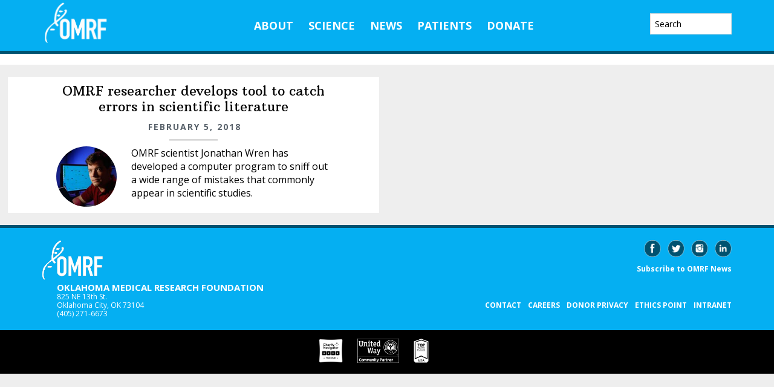

--- FILE ---
content_type: text/html; charset=UTF-8
request_url: https://omrf.org/tag/literature/
body_size: 14382
content:
<!DOCTYPE html>
<html lang="en-US">
<head >
<meta charset="UTF-8" />
		<meta name="robots" content="noindex" />
		<meta name="viewport" content="width=device-width, initial-scale=1" />
<title>literature</title>
<meta name='robots' content='max-image-preview:large' />
	<!-- Pixel Cat Facebook Pixel Code -->
	<script>
	!function(f,b,e,v,n,t,s){if(f.fbq)return;n=f.fbq=function(){n.callMethod?
	n.callMethod.apply(n,arguments):n.queue.push(arguments)};if(!f._fbq)f._fbq=n;
	n.push=n;n.loaded=!0;n.version='2.0';n.queue=[];t=b.createElement(e);t.async=!0;
	t.src=v;s=b.getElementsByTagName(e)[0];s.parentNode.insertBefore(t,s)}(window,
	document,'script','https://connect.facebook.net/en_US/fbevents.js' );
	fbq( 'init', '1035179176532228' );	</script>
	<!-- DO NOT MODIFY -->
	<!-- End Facebook Pixel Code -->
	<meta property="og:title" content="OMRF researcher develops tool to catch errors in scientific literature" /><meta property="og:image" content="https://omrf.org/wp-content/uploads/2018/02/wren_LS23408.jpg" /><link rel='dns-prefetch' href='//www.googletagmanager.com' />
<link rel='dns-prefetch' href='//fonts.googleapis.com' />
<link rel="alternate" type="application/rss+xml" title="Oklahoma Medical Research Foundation | OMRF &raquo; Feed" href="https://omrf.org/feed/" />
<link rel="alternate" type="application/rss+xml" title="Oklahoma Medical Research Foundation | OMRF &raquo; Comments Feed" href="https://omrf.org/comments/feed/" />
<link rel="alternate" type="application/rss+xml" title="Oklahoma Medical Research Foundation | OMRF &raquo; literature Tag Feed" href="https://omrf.org/tag/literature/feed/" />
<link rel="canonical" href="https://omrf.org/tag/literature/" />
<style id='wp-img-auto-sizes-contain-inline-css' type='text/css'>
img:is([sizes=auto i],[sizes^="auto," i]){contain-intrinsic-size:3000px 1500px}
/*# sourceURL=wp-img-auto-sizes-contain-inline-css */
</style>
<link rel='stylesheet' id='wellness-omrf-css' href='https://omrf.org/wp-content/themes/wellness-omrf/style.css?ver=1.0.0' type='text/css' media='all' />
<style id='wellness-omrf-inline-css' type='text/css'>


		a,
		.accent-color,
		.book-author .book-author-link:focus,
		.book-author .book-author-link:hover,
		.entry-header .entry-meta .entry-author-link:focus,
		.entry-header .entry-meta .entry-author-link:hover,
		.entry-title a:focus,
		.entry-title a:hover,
		.genesis-nav-menu .current-menu-item > a,
		.genesis-nav-menu .sub-menu .current-menu-item > a:focus,
		.genesis-nav-menu .sub-menu .current-menu-item > a:hover,
		.genesis-nav-menu a:focus,
		.genesis-nav-menu a:hover,
		.js .menu-toggle:focus,
		.js nav button:focus {
			color: #00aeef;
		}

		.archive-pagination .active a,
		.archive-pagination a:focus,
		.archive-pagination a:hover,
		.sidebar .enews-widget input[type="submit"] {
			background-color: #00aeef;
			color: #333333;
		}

		
/*# sourceURL=wellness-omrf-inline-css */
</style>
<style id='wp-emoji-styles-inline-css' type='text/css'>

	img.wp-smiley, img.emoji {
		display: inline !important;
		border: none !important;
		box-shadow: none !important;
		height: 1em !important;
		width: 1em !important;
		margin: 0 0.07em !important;
		vertical-align: -0.1em !important;
		background: none !important;
		padding: 0 !important;
	}
/*# sourceURL=wp-emoji-styles-inline-css */
</style>
<style id='wp-block-library-inline-css' type='text/css'>
:root{--wp-block-synced-color:#7a00df;--wp-block-synced-color--rgb:122,0,223;--wp-bound-block-color:var(--wp-block-synced-color);--wp-editor-canvas-background:#ddd;--wp-admin-theme-color:#007cba;--wp-admin-theme-color--rgb:0,124,186;--wp-admin-theme-color-darker-10:#006ba1;--wp-admin-theme-color-darker-10--rgb:0,107,160.5;--wp-admin-theme-color-darker-20:#005a87;--wp-admin-theme-color-darker-20--rgb:0,90,135;--wp-admin-border-width-focus:2px}@media (min-resolution:192dpi){:root{--wp-admin-border-width-focus:1.5px}}.wp-element-button{cursor:pointer}:root .has-very-light-gray-background-color{background-color:#eee}:root .has-very-dark-gray-background-color{background-color:#313131}:root .has-very-light-gray-color{color:#eee}:root .has-very-dark-gray-color{color:#313131}:root .has-vivid-green-cyan-to-vivid-cyan-blue-gradient-background{background:linear-gradient(135deg,#00d084,#0693e3)}:root .has-purple-crush-gradient-background{background:linear-gradient(135deg,#34e2e4,#4721fb 50%,#ab1dfe)}:root .has-hazy-dawn-gradient-background{background:linear-gradient(135deg,#faaca8,#dad0ec)}:root .has-subdued-olive-gradient-background{background:linear-gradient(135deg,#fafae1,#67a671)}:root .has-atomic-cream-gradient-background{background:linear-gradient(135deg,#fdd79a,#004a59)}:root .has-nightshade-gradient-background{background:linear-gradient(135deg,#330968,#31cdcf)}:root .has-midnight-gradient-background{background:linear-gradient(135deg,#020381,#2874fc)}:root{--wp--preset--font-size--normal:16px;--wp--preset--font-size--huge:42px}.has-regular-font-size{font-size:1em}.has-larger-font-size{font-size:2.625em}.has-normal-font-size{font-size:var(--wp--preset--font-size--normal)}.has-huge-font-size{font-size:var(--wp--preset--font-size--huge)}.has-text-align-center{text-align:center}.has-text-align-left{text-align:left}.has-text-align-right{text-align:right}.has-fit-text{white-space:nowrap!important}#end-resizable-editor-section{display:none}.aligncenter{clear:both}.items-justified-left{justify-content:flex-start}.items-justified-center{justify-content:center}.items-justified-right{justify-content:flex-end}.items-justified-space-between{justify-content:space-between}.screen-reader-text{border:0;clip-path:inset(50%);height:1px;margin:-1px;overflow:hidden;padding:0;position:absolute;width:1px;word-wrap:normal!important}.screen-reader-text:focus{background-color:#ddd;clip-path:none;color:#444;display:block;font-size:1em;height:auto;left:5px;line-height:normal;padding:15px 23px 14px;text-decoration:none;top:5px;width:auto;z-index:100000}html :where(.has-border-color){border-style:solid}html :where([style*=border-top-color]){border-top-style:solid}html :where([style*=border-right-color]){border-right-style:solid}html :where([style*=border-bottom-color]){border-bottom-style:solid}html :where([style*=border-left-color]){border-left-style:solid}html :where([style*=border-width]){border-style:solid}html :where([style*=border-top-width]){border-top-style:solid}html :where([style*=border-right-width]){border-right-style:solid}html :where([style*=border-bottom-width]){border-bottom-style:solid}html :where([style*=border-left-width]){border-left-style:solid}html :where(img[class*=wp-image-]){height:auto;max-width:100%}:where(figure){margin:0 0 1em}html :where(.is-position-sticky){--wp-admin--admin-bar--position-offset:var(--wp-admin--admin-bar--height,0px)}@media screen and (max-width:600px){html :where(.is-position-sticky){--wp-admin--admin-bar--position-offset:0px}}

/*# sourceURL=wp-block-library-inline-css */
</style><style id='global-styles-inline-css' type='text/css'>
:root{--wp--preset--aspect-ratio--square: 1;--wp--preset--aspect-ratio--4-3: 4/3;--wp--preset--aspect-ratio--3-4: 3/4;--wp--preset--aspect-ratio--3-2: 3/2;--wp--preset--aspect-ratio--2-3: 2/3;--wp--preset--aspect-ratio--16-9: 16/9;--wp--preset--aspect-ratio--9-16: 9/16;--wp--preset--color--black: #000000;--wp--preset--color--cyan-bluish-gray: #abb8c3;--wp--preset--color--white: #ffffff;--wp--preset--color--pale-pink: #f78da7;--wp--preset--color--vivid-red: #cf2e2e;--wp--preset--color--luminous-vivid-orange: #ff6900;--wp--preset--color--luminous-vivid-amber: #fcb900;--wp--preset--color--light-green-cyan: #7bdcb5;--wp--preset--color--vivid-green-cyan: #00d084;--wp--preset--color--pale-cyan-blue: #8ed1fc;--wp--preset--color--vivid-cyan-blue: #0693e3;--wp--preset--color--vivid-purple: #9b51e0;--wp--preset--gradient--vivid-cyan-blue-to-vivid-purple: linear-gradient(135deg,rgb(6,147,227) 0%,rgb(155,81,224) 100%);--wp--preset--gradient--light-green-cyan-to-vivid-green-cyan: linear-gradient(135deg,rgb(122,220,180) 0%,rgb(0,208,130) 100%);--wp--preset--gradient--luminous-vivid-amber-to-luminous-vivid-orange: linear-gradient(135deg,rgb(252,185,0) 0%,rgb(255,105,0) 100%);--wp--preset--gradient--luminous-vivid-orange-to-vivid-red: linear-gradient(135deg,rgb(255,105,0) 0%,rgb(207,46,46) 100%);--wp--preset--gradient--very-light-gray-to-cyan-bluish-gray: linear-gradient(135deg,rgb(238,238,238) 0%,rgb(169,184,195) 100%);--wp--preset--gradient--cool-to-warm-spectrum: linear-gradient(135deg,rgb(74,234,220) 0%,rgb(151,120,209) 20%,rgb(207,42,186) 40%,rgb(238,44,130) 60%,rgb(251,105,98) 80%,rgb(254,248,76) 100%);--wp--preset--gradient--blush-light-purple: linear-gradient(135deg,rgb(255,206,236) 0%,rgb(152,150,240) 100%);--wp--preset--gradient--blush-bordeaux: linear-gradient(135deg,rgb(254,205,165) 0%,rgb(254,45,45) 50%,rgb(107,0,62) 100%);--wp--preset--gradient--luminous-dusk: linear-gradient(135deg,rgb(255,203,112) 0%,rgb(199,81,192) 50%,rgb(65,88,208) 100%);--wp--preset--gradient--pale-ocean: linear-gradient(135deg,rgb(255,245,203) 0%,rgb(182,227,212) 50%,rgb(51,167,181) 100%);--wp--preset--gradient--electric-grass: linear-gradient(135deg,rgb(202,248,128) 0%,rgb(113,206,126) 100%);--wp--preset--gradient--midnight: linear-gradient(135deg,rgb(2,3,129) 0%,rgb(40,116,252) 100%);--wp--preset--font-size--small: 13px;--wp--preset--font-size--medium: 20px;--wp--preset--font-size--large: 36px;--wp--preset--font-size--x-large: 42px;--wp--preset--spacing--20: 0.44rem;--wp--preset--spacing--30: 0.67rem;--wp--preset--spacing--40: 1rem;--wp--preset--spacing--50: 1.5rem;--wp--preset--spacing--60: 2.25rem;--wp--preset--spacing--70: 3.38rem;--wp--preset--spacing--80: 5.06rem;--wp--preset--shadow--natural: 6px 6px 9px rgba(0, 0, 0, 0.2);--wp--preset--shadow--deep: 12px 12px 50px rgba(0, 0, 0, 0.4);--wp--preset--shadow--sharp: 6px 6px 0px rgba(0, 0, 0, 0.2);--wp--preset--shadow--outlined: 6px 6px 0px -3px rgb(255, 255, 255), 6px 6px rgb(0, 0, 0);--wp--preset--shadow--crisp: 6px 6px 0px rgb(0, 0, 0);}:where(.is-layout-flex){gap: 0.5em;}:where(.is-layout-grid){gap: 0.5em;}body .is-layout-flex{display: flex;}.is-layout-flex{flex-wrap: wrap;align-items: center;}.is-layout-flex > :is(*, div){margin: 0;}body .is-layout-grid{display: grid;}.is-layout-grid > :is(*, div){margin: 0;}:where(.wp-block-columns.is-layout-flex){gap: 2em;}:where(.wp-block-columns.is-layout-grid){gap: 2em;}:where(.wp-block-post-template.is-layout-flex){gap: 1.25em;}:where(.wp-block-post-template.is-layout-grid){gap: 1.25em;}.has-black-color{color: var(--wp--preset--color--black) !important;}.has-cyan-bluish-gray-color{color: var(--wp--preset--color--cyan-bluish-gray) !important;}.has-white-color{color: var(--wp--preset--color--white) !important;}.has-pale-pink-color{color: var(--wp--preset--color--pale-pink) !important;}.has-vivid-red-color{color: var(--wp--preset--color--vivid-red) !important;}.has-luminous-vivid-orange-color{color: var(--wp--preset--color--luminous-vivid-orange) !important;}.has-luminous-vivid-amber-color{color: var(--wp--preset--color--luminous-vivid-amber) !important;}.has-light-green-cyan-color{color: var(--wp--preset--color--light-green-cyan) !important;}.has-vivid-green-cyan-color{color: var(--wp--preset--color--vivid-green-cyan) !important;}.has-pale-cyan-blue-color{color: var(--wp--preset--color--pale-cyan-blue) !important;}.has-vivid-cyan-blue-color{color: var(--wp--preset--color--vivid-cyan-blue) !important;}.has-vivid-purple-color{color: var(--wp--preset--color--vivid-purple) !important;}.has-black-background-color{background-color: var(--wp--preset--color--black) !important;}.has-cyan-bluish-gray-background-color{background-color: var(--wp--preset--color--cyan-bluish-gray) !important;}.has-white-background-color{background-color: var(--wp--preset--color--white) !important;}.has-pale-pink-background-color{background-color: var(--wp--preset--color--pale-pink) !important;}.has-vivid-red-background-color{background-color: var(--wp--preset--color--vivid-red) !important;}.has-luminous-vivid-orange-background-color{background-color: var(--wp--preset--color--luminous-vivid-orange) !important;}.has-luminous-vivid-amber-background-color{background-color: var(--wp--preset--color--luminous-vivid-amber) !important;}.has-light-green-cyan-background-color{background-color: var(--wp--preset--color--light-green-cyan) !important;}.has-vivid-green-cyan-background-color{background-color: var(--wp--preset--color--vivid-green-cyan) !important;}.has-pale-cyan-blue-background-color{background-color: var(--wp--preset--color--pale-cyan-blue) !important;}.has-vivid-cyan-blue-background-color{background-color: var(--wp--preset--color--vivid-cyan-blue) !important;}.has-vivid-purple-background-color{background-color: var(--wp--preset--color--vivid-purple) !important;}.has-black-border-color{border-color: var(--wp--preset--color--black) !important;}.has-cyan-bluish-gray-border-color{border-color: var(--wp--preset--color--cyan-bluish-gray) !important;}.has-white-border-color{border-color: var(--wp--preset--color--white) !important;}.has-pale-pink-border-color{border-color: var(--wp--preset--color--pale-pink) !important;}.has-vivid-red-border-color{border-color: var(--wp--preset--color--vivid-red) !important;}.has-luminous-vivid-orange-border-color{border-color: var(--wp--preset--color--luminous-vivid-orange) !important;}.has-luminous-vivid-amber-border-color{border-color: var(--wp--preset--color--luminous-vivid-amber) !important;}.has-light-green-cyan-border-color{border-color: var(--wp--preset--color--light-green-cyan) !important;}.has-vivid-green-cyan-border-color{border-color: var(--wp--preset--color--vivid-green-cyan) !important;}.has-pale-cyan-blue-border-color{border-color: var(--wp--preset--color--pale-cyan-blue) !important;}.has-vivid-cyan-blue-border-color{border-color: var(--wp--preset--color--vivid-cyan-blue) !important;}.has-vivid-purple-border-color{border-color: var(--wp--preset--color--vivid-purple) !important;}.has-vivid-cyan-blue-to-vivid-purple-gradient-background{background: var(--wp--preset--gradient--vivid-cyan-blue-to-vivid-purple) !important;}.has-light-green-cyan-to-vivid-green-cyan-gradient-background{background: var(--wp--preset--gradient--light-green-cyan-to-vivid-green-cyan) !important;}.has-luminous-vivid-amber-to-luminous-vivid-orange-gradient-background{background: var(--wp--preset--gradient--luminous-vivid-amber-to-luminous-vivid-orange) !important;}.has-luminous-vivid-orange-to-vivid-red-gradient-background{background: var(--wp--preset--gradient--luminous-vivid-orange-to-vivid-red) !important;}.has-very-light-gray-to-cyan-bluish-gray-gradient-background{background: var(--wp--preset--gradient--very-light-gray-to-cyan-bluish-gray) !important;}.has-cool-to-warm-spectrum-gradient-background{background: var(--wp--preset--gradient--cool-to-warm-spectrum) !important;}.has-blush-light-purple-gradient-background{background: var(--wp--preset--gradient--blush-light-purple) !important;}.has-blush-bordeaux-gradient-background{background: var(--wp--preset--gradient--blush-bordeaux) !important;}.has-luminous-dusk-gradient-background{background: var(--wp--preset--gradient--luminous-dusk) !important;}.has-pale-ocean-gradient-background{background: var(--wp--preset--gradient--pale-ocean) !important;}.has-electric-grass-gradient-background{background: var(--wp--preset--gradient--electric-grass) !important;}.has-midnight-gradient-background{background: var(--wp--preset--gradient--midnight) !important;}.has-small-font-size{font-size: var(--wp--preset--font-size--small) !important;}.has-medium-font-size{font-size: var(--wp--preset--font-size--medium) !important;}.has-large-font-size{font-size: var(--wp--preset--font-size--large) !important;}.has-x-large-font-size{font-size: var(--wp--preset--font-size--x-large) !important;}
/*# sourceURL=global-styles-inline-css */
</style>

<style id='classic-theme-styles-inline-css' type='text/css'>
/*! This file is auto-generated */
.wp-block-button__link{color:#fff;background-color:#32373c;border-radius:9999px;box-shadow:none;text-decoration:none;padding:calc(.667em + 2px) calc(1.333em + 2px);font-size:1.125em}.wp-block-file__button{background:#32373c;color:#fff;text-decoration:none}
/*# sourceURL=/wp-includes/css/classic-themes.min.css */
</style>
<link rel='stylesheet' id='wellness-fonts-css' href='//fonts.googleapis.com/css?family=Open+Sans%3A400%2C700%7CArbutus+Slab&#038;ver=1.0.0' type='text/css' media='all' />
<link rel='stylesheet' id='dashicons-css' href='https://omrf.org/wp-includes/css/dashicons.min.css?ver=6.9' type='text/css' media='all' />
<link rel='stylesheet' id='tablepress-default-css' href='https://omrf.org/wp-content/plugins/tablepress/css/build/default.css?ver=3.2.6' type='text/css' media='all' />
<link rel='stylesheet' id='forget-about-shortcode-buttons-css' href='https://omrf.org/wp-content/plugins/forget-about-shortcode-buttons/public/css/button-styles.css?ver=2.1.3' type='text/css' media='all' />
<script type="text/javascript" src="https://omrf.org/wp-includes/js/jquery/jquery.min.js?ver=3.7.1" id="jquery-core-js"></script>
<script type="text/javascript" src="https://omrf.org/wp-includes/js/jquery/jquery-migrate.min.js?ver=3.4.1" id="jquery-migrate-js"></script>
<script type="text/javascript" src="https://omrf.org/wp-content/themes/wellness-omrf/js/jquery-3.2.1.min.js?ver=1.0" id="jquery321-js"></script>
<script type="text/javascript" src="https://omrf.org/wp-content/themes/wellness-omrf/js/force-refresh-on-rotation.js?ver=1.0" id="forceRefreshOnRotation-js"></script>
<script type="text/javascript" src="https://omrf.org/wp-content/themes/wellness-omrf/js/fundraiseup.js?ver=1.0" id="fundraiseup-js"></script>
<script type="text/javascript" src="https://omrf.org/wp-content/themes/wellness-omrf/js/jquery-ui-1.12.1/jquery-ui.min.js?ver=1.0" id="jqueryUI-js"></script>
<script type="text/javascript" src="https://omrf.org/wp-content/themes/wellness-omrf/js/omrf-video-pause.js?ver=1.0" id="video-pause-js"></script>

<!-- Google tag (gtag.js) snippet added by Site Kit -->
<!-- Google Analytics snippet added by Site Kit -->
<script type="text/javascript" src="https://www.googletagmanager.com/gtag/js?id=GT-TX9RH23" id="google_gtagjs-js" async></script>
<script type="text/javascript" id="google_gtagjs-js-after">
/* <![CDATA[ */
window.dataLayer = window.dataLayer || [];function gtag(){dataLayer.push(arguments);}
gtag("set","linker",{"domains":["omrf.org"]});
gtag("js", new Date());
gtag("set", "developer_id.dZTNiMT", true);
gtag("config", "GT-TX9RH23");
//# sourceURL=google_gtagjs-js-after
/* ]]> */
</script>
<link rel="https://api.w.org/" href="https://omrf.org/wp-json/" /><link rel="alternate" title="JSON" type="application/json" href="https://omrf.org/wp-json/wp/v2/tags/4138" /><link rel="EditURI" type="application/rsd+xml" title="RSD" href="https://omrf.org/xmlrpc.php?rsd" />
<meta name="generator" content="Site Kit by Google 1.170.0" /><script async="" type="text/javascript" src="https://giving.classy.org/embedded/api/sdk/js/30202.js"></script><link rel="icon" href="https://omrf.org/wp-content/themes/wellness-omrf/images/favicon.ico" />
<!-- Global site tag (gtag.js) - Google Analytics -->
<script async src="https://www.googletagmanager.com/gtag/js?id=UA-55083617-1"></script>
<script>
  window.dataLayer = window.dataLayer || [];
  function gtag(){dataLayer.push(arguments);}
  gtag('js', new Date());

  gtag('config', 'UA-55083617-1');
</script>
<style type="text/css">.site-title a { background: url(https://omrf.org/wp-content/uploads/2017/02/OMRF-logo-reversed-sm.png) no-repeat !important; }</style>
		<style type="text/css" id="wp-custom-css">
			form.donation-form-container {
margin-left:auto;
margin-right:auto;
}

.carbonite-responsive-dashboard {
    max-width: 490px;
}

.sgpb-theme-1-content {
    border-bottom-width: 0px!important;
}

body.single-bio-blast #genesis-content > div.main-image {
	display:none;
}

body.single-bio-blast .breadcrumb {
	margin-top:90px;
}

#field_24_24 > label {
	display:none;
}

footer.site-footer {
	background-color:#05aff2!important;
}

.genesis-grid-odd {
	float:left;
}

.genesis-grid-even {
	float:right;
}

body.page-template-employee-search.archive .entry:nth-child(odd) {
	clear:none;
}

@media print {
	#genesis-content > article > header {
		margin-top:50px;
		margin-bottom:150px!important;
	}
	footer {
		display:none!important;
	}
	#sub-footer {
		display:none!important;
	}
	body > div.site-container > header {
		display:none!important;
	}
}
@page 
    {
        size:  auto;   
        margin: 10mm;  
    }

.site-title a {
    background: url(https://omrf.org/wp-content/uploads/2021/08/75year-mark-logo-cropped.png) no-repeat !important;
  }

.sgpb-theme-6-content {
  box-shadow: none !important;
}

body.page-id-81557 #genesis-content > div.breadcrumb {
	display:none;
}

body.page-id-59390 td {
 border-top: 1px solid #000;
}

body.page-template-timesheet-template div.ginput_counter {
	display:none!important;
}

.fasc-button {
	font-family: 'Open Sans', sans-serif!important;
}

/*This in the theme. Delete later*/
.single-scientists #ourClinic {
	display: none;
}

.owl-carousel .owl-item {
	background-color:white!important;
}

#genesis-content > article > div > div.white {
	border:none!important;
}

div.owl-item > div > img {
	margin-left:auto!important;
	margin-right:auto!important;
	width:100%!important;
	min-width:400px!important;
	display:block;
}

body.page-id-83845 #genesis-content > div.sub-page-nav > div {
	display:none;
}

body.page-id-83845 div.owl-item >  div {
	padding:0px!important;
	padding-right: 2px!important;
}


article.post-83845 {
	padding-left:10px;
	padding-right:10px;
}
div.owl-stage {
	background-color:white!important;
}

/*Add blue circle borders*/
.circle {
	border: 4px solid #05aff2!important
}

.noborder,
#wpb_widget-4 > div > div > article > a {
	border: none!important;
}

#front-page-4 .featured-content img {
    border: 4px solid #05aff2!important;
} 

/*Cafe Menu Font Colors*/
.green_style {
	color:#000;
}

.red_style {
	color:#000;
}

/*TV Featured Scientist Fix*/
input.buttonFSci {
	margin-right:20px;
}

#bio-blast-con > div > p {
	margin-left: 194px;
  padding-right: 20px;
}



.page-id-34729 td:first-child {
    width: 7%;
}

@media print {
  a[href]:after {
    content: none !important;
  }
	.entry-header h1 {
		text-align:center;
	}
}

body.post-type-archive-annualreport #genesis-content > article > div > div > a > img {
    margin-right: 0px;
}

body.post-type-archive-annualreport #genesis-content > article > div > div > a {
    margin-right: 25px;
}

.bio-blast-odd {
	background-color:#cfecf8;
	padding:20px;
}

.bio-blast-even {
	padding:20px;
}

/*Fix for MS Popup Mobile Sizing*/
#sgpb-popup-dialog-main-div {
	min-width:300px!important;
}

#menu-item-86368 > a:hover{
	color:#fefefe;
}

.front_menu_cont {
    width: 700px;
    display: block;
    margin-left: auto;
    margin-right: auto;
}

#menu-item-86368 > a > span,
#menu-item-86369 > a > span {
cursor: pointer;
}

body.postid-88481  #genesis-content > div.main-image {
    max-height: 1300px;
}

.site-header .genesis-nav-menu a {
    padding: 33px 10px;
}

#menu-item-89145 > a:hover {
	color:#fff;
}

#front-page-4 .featured-content img {
    border: 2px solid #05aff2!important;
    margin-right: auto;
}

#front-page-4 .entry-title a {
    padding-left: 10px;
}

@media only screen and (max-width: 750px) {
	
	#sgpb-popup-dialog-main-div-wrapper > div {
		top: 278px!important;
	}
	
	#sgpb-popup-dialog-main-div {
		width:300px!important;
	}
	
	#countdown-timer {
    	bottom: 3%!important;
	}
	
	#sgpb-popup-dialog-main-div-wrapper > div > img {
		bottom:158px!important;
	}
	
	#popup-spacer {
		height:10px!important;
	}
	
	body.page-id-89800 #sgpb-popup-dialog-main-div-wrapper > div > img {
		bottom:94px!important;
	}
}

head > meta:nth-child(2) {
	display:none;
}

#logo-container {
    max-width: 250px!important;
}
@media only screen and (max-width: 1023px) {
    #logo-container {
        max-width: 190px!important;
    }
}

#genesis-content > article > div > cl-donation-form {
	width:500px;
	margin-left:auto;
	margin-right:auto;
	display:block;
}

div.shorthand-embed-article > div {
	z-index:1;
}
#article {
    z-index: 0;
}
body.no-margin .entry-content {
    max-width: 100%;
}
.wp-embedded-content {
	width:100%
}
#genesis-content > article > div > p > iframe {
	border:none;
}
#genesis-content > article > div > p > iframe {
	height:1500px;
}

.blue-bg {
background-color:#abe1fb;
margin-bottom:20px;
padding:20px;
}
		</style>
		</head>
<body class="archive tag tag-literature tag-4138 wp-theme-genesis wp-child-theme-wellness-omrf custom-header header-image full-width-content genesis-breadcrumbs-visible modula-best-grid-gallery" itemscope itemtype="https://schema.org/WebPage"><div class="site-container"><ul class="genesis-skip-link"><li><a href="#genesis-content" class="screen-reader-shortcut"> Skip to main content</a></li><li><a href="#footer" class="screen-reader-shortcut"> Skip to footer</a></li></ul><header class="site-header" itemscope itemtype="https://schema.org/WPHeader"><div class="wrap"><div class="title-area"><p class="site-title" itemprop="headline"><a href="https://omrf.org/">Oklahoma Medical Research Foundation | OMRF</a></p></div><div class="widget-area header-widget-area"><section id="nav_menu-27" class="widget widget_nav_menu"><div class="widget-wrap"><nav class="nav-header" itemscope itemtype="https://schema.org/SiteNavigationElement"><ul id="menu-main-menu" class="menu genesis-nav-menu js-superfish"><li id="menu-item-37171" class="menu-item menu-item-type-post_type menu-item-object-page menu-item-has-children menu-item-37171"><a href="https://omrf.org/about-omrf/" itemprop="url"><span itemprop="name">About</span></a>
<ul class="sub-menu">
	<li id="menu-item-64237" class="menu-item menu-item-type-post_type menu-item-object-page menu-item-64237"><a href="https://omrf.org/our-history/" itemprop="url"><span itemprop="name">General Information</span></a></li>
	<li id="menu-item-37172" class="menu-item menu-item-type-post_type menu-item-object-page menu-item-37172"><a href="https://omrf.org/about-omrf/disease-research/" itemprop="url"><span itemprop="name">Disease Research</span></a></li>
	<li id="menu-item-37183" class="menu-item menu-item-type-post_type menu-item-object-page menu-item-37183"><a href="https://omrf.org/about-omrf/training-outreach/" itemprop="url"><span itemprop="name">Training &#038; Outreach</span></a></li>
	<li id="menu-item-59396" class="menu-item menu-item-type-post_type menu-item-object-page menu-item-59396"><a href="https://omrf.org/seminars/hosting-an-event-at-omrf/" itemprop="url"><span itemprop="name">Events</span></a></li>
	<li id="menu-item-37184" class="menu-item menu-item-type-post_type menu-item-object-page menu-item-37184"><a href="https://omrf.org/about-omrf/human-resources/" itemprop="url"><span itemprop="name">Careers</span></a></li>
	<li id="menu-item-37179" class="menu-item menu-item-type-post_type menu-item-object-page menu-item-37179"><a href="https://omrf.org/about-omrf/contact-us/" itemprop="url"><span itemprop="name">Contact Us</span></a></li>
</ul>
</li>
<li id="menu-item-37253" class="menu-item menu-item-type-post_type menu-item-object-page menu-item-has-children menu-item-37253"><a href="https://omrf.org/research-faculty/" itemprop="url"><span itemprop="name">Science</span></a>
<ul class="sub-menu">
	<li id="menu-item-37254" class="menu-item menu-item-type-post_type menu-item-object-page menu-item-37254"><a href="https://omrf.org/research-faculty/scientist-directory/" itemprop="url"><span itemprop="name">Scientist Directory</span></a></li>
	<li id="menu-item-37257" class="menu-item menu-item-type-post_type menu-item-object-page menu-item-37257"><a href="https://omrf.org/research-faculty/programs-2/" itemprop="url"><span itemprop="name">Research Programs</span></a></li>
	<li id="menu-item-37256" class="menu-item menu-item-type-post_type menu-item-object-page menu-item-37256"><a href="https://omrf.org/research-faculty/research-centers/" itemprop="url"><span itemprop="name">Research Centers</span></a></li>
	<li id="menu-item-37259" class="menu-item menu-item-type-post_type menu-item-object-page menu-item-37259"><a href="https://omrf.org/research-faculty/core-facilities/" itemprop="url"><span itemprop="name">Core Facilities</span></a></li>
	<li id="menu-item-89046" class="menu-item menu-item-type-post_type menu-item-object-page menu-item-89046"><a href="https://omrf.org/scientific-publications/" itemprop="url"><span itemprop="name">Scientific Publications</span></a></li>
	<li id="menu-item-59394" class="menu-item menu-item-type-post_type menu-item-object-page menu-item-59394"><a href="https://omrf.org/research-forum/" itemprop="url"><span itemprop="name">Scientific Seminars</span></a></li>
	<li id="menu-item-37260" class="menu-item menu-item-type-post_type menu-item-object-page menu-item-37260"><a href="https://omrf.org/research-faculty/tech-ventures/" itemprop="url"><span itemprop="name">Technology Ventures</span></a></li>
</ul>
</li>
<li id="menu-item-37265" class="menu-item menu-item-type-post_type menu-item-object-page menu-item-has-children menu-item-37265"><a href="https://omrf.org/omrf-news/" itemprop="url"><span itemprop="name">News</span></a>
<ul class="sub-menu">
	<li id="menu-item-61167" class="menu-item menu-item-type-custom menu-item-object-custom menu-item-61167"><a href="https://omrf.org/omrf-news/" itemprop="url"><span itemprop="name">Media Resources</span></a></li>
	<li id="menu-item-37267" class="menu-item menu-item-type-taxonomy menu-item-object-category menu-item-37267"><a href="https://omrf.org/category/news/" itemprop="url"><span itemprop="name">News Releases</span></a></li>
	<li id="menu-item-83390" class="menu-item menu-item-type-custom menu-item-object-custom menu-item-83390"><a href="https://omrf.org/about-omrf/omrf-publications-videos/" itemprop="url"><span itemprop="name">Publications</span></a></li>
	<li id="menu-item-79864" class="menu-item menu-item-type-post_type menu-item-object-page menu-item-79864"><a href="https://omrf.org/on-your-health/" itemprop="url"><span itemprop="name">On Your Health</span></a></li>
	<li id="menu-item-79865" class="menu-item menu-item-type-post_type menu-item-object-page menu-item-79865"><a href="https://omrf.org/bodywork/" itemprop="url"><span itemprop="name">Bodywork</span></a></li>
</ul>
</li>
<li id="menu-item-37343" class="menu-item menu-item-type-post_type menu-item-object-page menu-item-has-children menu-item-37343"><a href="https://omrf.org/patient-studies/" itemprop="url"><span itemprop="name">Patients</span></a>
<ul class="sub-menu">
	<li id="menu-item-93248" class="menu-item menu-item-type-custom menu-item-object-custom menu-item-93248"><a href="https://omrf.org/patient-studies/anti-aging-study/" itemprop="url"><span itemprop="name">Anti Aging Study</span></a></li>
	<li id="menu-item-37345" class="menu-item menu-item-type-post_type menu-item-object-page menu-item-37345"><a href="https://omrf.org/patient-studies/lupus-sle/" itemprop="url"><span itemprop="name">Lupus (SLE)</span></a></li>
	<li id="menu-item-77415" class="menu-item menu-item-type-post_type menu-item-object-page menu-item-77415"><a href="https://omrf.org/mbtps-related-disorders-research-group/" itemprop="url"><span itemprop="name">MBTPS1 Related Disorders</span></a></li>
	<li id="menu-item-37344" class="menu-item menu-item-type-post_type menu-item-object-page menu-item-37344"><a href="https://omrf.org/patient-studies/multiple-sclerosis/" itemprop="url"><span itemprop="name">Multiple Sclerosis</span></a></li>
	<li id="menu-item-37346" class="menu-item menu-item-type-post_type menu-item-object-page menu-item-37346"><a href="https://omrf.org/patient-studies/rheumatoid-arthritis/" itemprop="url"><span itemprop="name">Rheumatoid Arthritis</span></a></li>
	<li id="menu-item-62020" class="menu-item menu-item-type-custom menu-item-object-custom menu-item-62020"><a href="https://omrf.org/patient-studies/sarcoidosis/" itemprop="url"><span itemprop="name">Sarcoidosis</span></a></li>
	<li id="menu-item-83892" class="menu-item menu-item-type-custom menu-item-object-custom menu-item-83892"><a href="https://omrf.org/patient-studies/sjogrens-disease/sjogrens/" itemprop="url"><span itemprop="name">Sjögren&#8217;s Disease</span></a></li>
	<li id="menu-item-88799" class="menu-item menu-item-type-post_type menu-item-object-page menu-item-88799"><a href="https://omrf.org/patient-studies/osteoarthritis/" itemprop="url"><span itemprop="name">Osteoarthritis</span></a></li>
	<li id="menu-item-37348" class="menu-item menu-item-type-post_type menu-item-object-page menu-item-37348"><a href="https://omrf.org/patient-studies/other-autoimmune-disorders/" itemprop="url"><span itemprop="name">Other Autoimmune Disorders</span></a></li>
</ul>
</li>
<li id="menu-item-86368" class="menu-item menu-item-type-custom menu-item-object-custom menu-item-has-children menu-item-86368"><a href="https://omrf.org/?form=FUNXXVDZSTH&#038;utm_source=donate-nav-button&#038;utm_medium=website&#038;utm_campaign=YearEndCampaign2025&#038;utm_id=YearEndCampaign2025" itemprop="url"><span itemprop="name">Donate</span></a>
<ul class="sub-menu">
	<li id="menu-item-86369" class="menu-item menu-item-type-custom menu-item-object-custom menu-item-86369"><a href="https://omrf.org/?form=FUNXXVDZSTH&#038;utm_source=donatenow-dropdown-nav&#038;utm_medium=website&#038;utm_campaign=YearEndCampaign2025&#038;utm_id=YearEndCampaign2025" itemprop="url"><span itemprop="name">Donate Now</span></a></li>
	<li id="menu-item-93506" class="menu-item menu-item-type-post_type menu-item-object-page menu-item-93506"><a href="https://omrf.org/philanthropy/" itemprop="url"><span itemprop="name">Ways to Give</span></a></li>
	<li id="menu-item-94603" class="menu-item menu-item-type-custom menu-item-object-custom menu-item-94603"><a href="https://omrf.org/philanthropy/tax-credit/?utm_source=website&#038;utm_medium=taxcreditdropdown&#038;utm_campaign=YearEndCampaign2025" itemprop="url"><span itemprop="name">Tax Credit</span></a></li>
	<li id="menu-item-77310" class="menu-item menu-item-type-post_type menu-item-object-page menu-item-77310"><a href="https://omrf.org/planned-giving/" itemprop="url"><span itemprop="name">Planned Giving</span></a></li>
	<li id="menu-item-93449" class="menu-item menu-item-type-custom menu-item-object-custom menu-item-93449"><a href="https://omrf.org/philanthropy/#contact-philanthropy" itemprop="url"><span itemprop="name">Contact Philanthropy</span></a></li>
</ul>
</li>
</ul></nav></div></section>
<section id="search-3" class="widget widget_search"><div class="widget-wrap"><form class="search-form" method="get" action="https://omrf.org/" role="search" itemprop="potentialAction" itemscope itemtype="https://schema.org/SearchAction"><label class="search-form-label screen-reader-text" for="searchform-1">search</label><input class="search-form-input" type="search" name="s" id="searchform-1" placeholder="search" itemprop="query-input"><input class="search-form-submit" type="submit" value="Search"><meta content="https://omrf.org/?s={s}" itemprop="target"></form></div></section>
</div></div></header><div class="site-inner"><div class="content-sidebar-wrap"><main class="content" id="genesis-content">	<div class="breadcrumb">
		<span class="breadcrumb-link-wrap">
			<a href="/home/">Home</a> - <a href='/omrf-news/'>OMRF News</a> - Archives for literature		</span>
	</div>
<div class="archive-description taxonomy-archive-description taxonomy-description"><h1 class="archive-title">literature</h1></div><article class="post-60291 post type-post status-publish format-standard has-post-thumbnail category-news tag-accuracy tag-bioinformatics tag-biological tag-biomedical tag-catch tag-constantin-georgescu tag-data tag-efficacy tag-errors tag-find tag-fix tag-grammar tag-jonathan tag-jonathan-wren tag-literature tag-medical tag-mining tag-mistakes tag-national-science-foundation tag-news tag-newsok tag-nonprofit tag-okc tag-oklahoma-city tag-oklahoma-medical-research-foundation tag-omrf tag-processor tag-research tag-safety tag-scientific-papers tag-scientist tag-scientist-news tag-software tag-statistics tag-technical tag-wren entry" aria-label="OMRF researcher develops tool to catch errors in scientific literature" itemscope itemtype="https://schema.org/CreativeWork"><header class="entry-header"><h2 class="entry-title" itemprop="headline"><a class="entry-title-link" rel="bookmark" href="https://omrf.org/2018/02/05/omrf-researcher-develops-tool-to-catch-errors-in-scientific-literature/">OMRF researcher develops tool to catch errors in scientific literature</a></h2>
<p class="entry-meta"><time class="entry-time" itemprop="datePublished" datetime="2018-02-05T10:18:45-06:00">February 5, 2018</time> </p></header><div class="entry-content" itemprop="text"><a class="entry-image-link" href="https://omrf.org/2018/02/05/omrf-researcher-develops-tool-to-catch-errors-in-scientific-literature/" aria-hidden="true" tabindex="-1"><img width="150" height="150" class="alignleft post-image entry-image" src="https://omrf.org/wp-content/uploads/2018/02/wren_LS23408-150x150.jpg" 100w" sizes="(max-width: 150px) 100vw, 150px"></a><p>OMRF scientist Jonathan Wren has developed a computer program to sniff out a wide range of mistakes that commonly appear in scientific studies.</p>
</div><footer class="entry-footer"><p class="entry-meta"><span class="entry-categories">Filed Under: <a href="https://omrf.org/category/news/" rel="category tag">News</a></span> <span class="entry-tags">Tagged With: <a href="https://omrf.org/tag/accuracy/" rel="tag">accuracy</a>, <a href="https://omrf.org/tag/bioinformatics/" rel="tag">bioinformatics</a>, <a href="https://omrf.org/tag/biological/" rel="tag">biological</a>, <a href="https://omrf.org/tag/biomedical/" rel="tag">biomedical</a>, <a href="https://omrf.org/tag/catch/" rel="tag">catch</a>, <a href="https://omrf.org/tag/constantin-georgescu/" rel="tag">constantin georgescu</a>, <a href="https://omrf.org/tag/data/" rel="tag">data</a>, <a href="https://omrf.org/tag/efficacy/" rel="tag">efficacy</a>, <a href="https://omrf.org/tag/errors/" rel="tag">errors</a>, <a href="https://omrf.org/tag/find/" rel="tag">find</a>, <a href="https://omrf.org/tag/fix/" rel="tag">fix</a>, <a href="https://omrf.org/tag/grammar/" rel="tag">grammar</a>, <a href="https://omrf.org/tag/jonathan/" rel="tag">Jonathan</a>, <a href="https://omrf.org/tag/jonathan-wren/" rel="tag">jonathan wren</a>, <a href="https://omrf.org/tag/literature/" rel="tag">literature</a>, <a href="https://omrf.org/tag/medical/" rel="tag">medical</a>, <a href="https://omrf.org/tag/mining/" rel="tag">mining</a>, <a href="https://omrf.org/tag/mistakes/" rel="tag">mistakes</a>, <a href="https://omrf.org/tag/national-science-foundation/" rel="tag">national science foundation</a>, <a href="https://omrf.org/tag/news/" rel="tag">news</a>, <a href="https://omrf.org/tag/newsok/" rel="tag">newsok</a>, <a href="https://omrf.org/tag/nonprofit/" rel="tag">nonprofit</a>, <a href="https://omrf.org/tag/okc/" rel="tag">OKC</a>, <a href="https://omrf.org/tag/oklahoma-city/" rel="tag">Oklahoma City</a>, <a href="https://omrf.org/tag/oklahoma-medical-research-foundation/" rel="tag">Oklahoma Medical Research Foundation</a>, <a href="https://omrf.org/tag/omrf/" rel="tag">OMRF</a>, <a href="https://omrf.org/tag/processor/" rel="tag">processor</a>, <a href="https://omrf.org/tag/research/" rel="tag">research</a>, <a href="https://omrf.org/tag/safety/" rel="tag">safety</a>, <a href="https://omrf.org/tag/scientific-papers/" rel="tag">scientific papers</a>, <a href="https://omrf.org/tag/scientist/" rel="tag">scientist</a>, <a href="https://omrf.org/tag/scientist-news/" rel="tag">scientist-news</a>, <a href="https://omrf.org/tag/software/" rel="tag">software</a>, <a href="https://omrf.org/tag/statistics/" rel="tag">statistics</a>, <a href="https://omrf.org/tag/technical/" rel="tag">technical</a>, <a href="https://omrf.org/tag/wren/" rel="tag">Wren</a></span></p></footer></article></main></div></div><div id="before-footer" class="before-footer"><h2 class="genesis-sidebar-title screen-reader-text">Before Footer</h2><div class="flexible-widgets widget-area  widget-full"><div class="wrap"><section id="text-34" class="widget widget_text"><div class="widget-wrap">			<div class="textwidget"><p class="left">Equal Opportunity Employer</p><!--<p class="right"><img src="https://omrf.org/wp-content/uploads/2018/04/TopWkPl-01.png" alt="Top Workplaces logo" width="86" height="150" /></p>--></div>
		</div></section>
</div></div></div><div id="footer" class="flex-footer footer-widgets"><h2 class="genesis-sidebar-title screen-reader-text">Footer</h2><div class="flexible-widgets widget-area  widget-full"><div class="wrap"><section id="nav_menu-28" class="widget widget_nav_menu"><div class="widget-wrap"><div class="menu-footer-container"><ul id="menu-footer" class="menu"><li id="menu-item-39558" class="menu-item menu-item-type-post_type menu-item-object-page menu-item-39558"><a href="https://omrf.org/about-omrf/human-resources/" itemprop="url">Jobs</a></li>
<li id="menu-item-37520" class="menu-item menu-item-type-post_type menu-item-object-page menu-item-37520"><a href="https://omrf.org/about-omrf/contact-us/employee-directory/" itemprop="url">Directory</a></li>
<li id="menu-item-37518" class="menu-item menu-item-type-post_type menu-item-object-page menu-item-37518"><a href="https://omrf.org/omrf-privacy-statement/" itemprop="url">Donor Privacy Statement</a></li>
<li id="menu-item-88338" class="menu-item menu-item-type-custom menu-item-object-custom menu-item-88338"><a target="_blank" href="https://secure.ethicspoint.com/domain/media/en/gui/90581/index.html" itemprop="url">Ethics Point</a></li>
<li id="menu-item-37519" class="menu-item menu-item-type-custom menu-item-object-custom menu-item-37519"><a href="http://intranet.lan.omrf.org/" itemprop="url">Intranet</a></li>
</ul></div></div></section>
</div></div></div><footer class="site-footer" itemscope itemtype="https://schema.org/WPFooter"><div class="wrap"><link rel="stylesheet" href="https://omrf.org/wp-content/themes/wellness-omrf/omrf-style.css">  <script>
    jQuery(document).ready(function() {
      jQuery('#searchform-1').attr('placeholder', 'Search');
    });
  </script>

  <div class="footer-right">

    <div id='social-container'>
      <a href="https://www.facebook.com/OMRFOK" target="_blank"><img src="https://omrf.org/wp-content/uploads/2021/06/facebook-marine.png" width="40" alt="Facebook" /></a>
      <a href="https://twitter.com/omrf" target="_blank"><img src="https://omrf.org/wp-content/uploads/2021/06/twitter-marine.png" width="40" alt="Twitter" /></a>
      <a href="https://www.instagram.com/omrf/" target="_blank"><img src="https://omrf.org/wp-content/uploads/2021/06/instagram-marine.png" width="40" alt="Instagram" /></a>
      <a href="https://www.linkedin.com/company/oklahoma-medical-research-foundation/" target="_blank"><img src="https://omrf.org/wp-content/uploads/2021/06/linkedin-marine.png" width="40" alt="Linkedin" /></a><br><br>
      <a href="https://omrf.org/insider" >Subscribe to OMRF News</a>
      <!--<a href="#" onclick='window.open("http://events.omrf.org/l/867262/2020-08-18/bkrbjw", "", "width=500,height=800")'>Subscribe to OMRF News</a>-->

    </div>
    <nav class="nav-header"><ul id="menu-main-menu" class="genesis-nav-menu"><li id="menu-item-81279" class="menu-item menu-item-type-post_type menu-item-object-page menu-item-81279"><a href="https://omrf.org/about-omrf/contact-us/" itemprop="url">Contact</a></li>
<li id="menu-item-81276" class="menu-item menu-item-type-post_type menu-item-object-page menu-item-81276"><a href="https://omrf.org/jobs/" itemprop="url">Careers</a></li>
<li id="menu-item-81277" class="menu-item menu-item-type-post_type menu-item-object-page menu-item-81277"><a href="https://omrf.org/omrf-privacy-statement/" itemprop="url">Donor Privacy</a></li>
<li id="menu-item-88340" class="menu-item menu-item-type-custom menu-item-object-custom menu-item-88340"><a target="_blank" href="https://secure.ethicspoint.com/domain/media/en/gui/90581/index.html" itemprop="url">Ethics Point</a></li>
<li id="menu-item-81278" class="menu-item menu-item-type-custom menu-item-object-custom menu-item-81278"><a target="_blank" href="https://intranet.lan.omrf.org" itemprop="url">Intranet</a></li>
</ul></nav>  </div>

  <div class="footer-left">
    <img src="https://omrf.org/wp-content/uploads/2021/06/logo-white.png" width="100" alt="OMRF Logo" /><br>
    <div id="omrf-address">
      <span style="font-weight: 700;font-size: 15px;">OKLAHOMA MEDICAL RESEARCH FOUNDATION</span><br>
      825 NE 13th St.<br>
      Oklahoma City, OK 73104<br>
      (405) 271-6673<br>
    </div>
  </div>
  <div class="clear"></div>
</div></footer><div id="sub-footer"><div id="logo-container"><img src="/wp-content/uploads/2023/02/Ratings_BLK_4star.png" class="left"  height="100px" alt="Charity navigator" /><img src="/wp-content/uploads/2023/02/UnitedWayLogoCommunityPartner-1024x591-BW.jpg" height="100px" alt="United Way" /><img src="/wp-content/uploads/2023/02/TWP-USA-2022_whiteat2xCropped-1.png" height="100px" alt="Top Workplace" /></div></div></div><script type="speculationrules">
{"prefetch":[{"source":"document","where":{"and":[{"href_matches":"/*"},{"not":{"href_matches":["/wp-*.php","/wp-admin/*","/wp-content/uploads/*","/wp-content/*","/wp-content/plugins/*","/wp-content/themes/wellness-omrf/*","/wp-content/themes/genesis/*","/*\\?(.+)"]}},{"not":{"selector_matches":"a[rel~=\"nofollow\"]"}},{"not":{"selector_matches":".no-prefetch, .no-prefetch a"}}]},"eagerness":"conservative"}]}
</script>
			<script type="text/javascript">
			function showhide_toggle(type, post_id, more_text, less_text) {
				var   $link = jQuery("#"+ type + "-link-" + post_id)
					, $link_a = jQuery('a', $link)
					, $content = jQuery("#"+ type + "-content-" + post_id)
					, $toggle = jQuery("#"+ type + "-toggle-" + post_id)
					, show_hide_class = 'sh-show sh-hide';
				$link.toggleClass(show_hide_class);
				$content.toggleClass(show_hide_class).toggle();
				if($link_a.attr('aria-expanded') === 'true') {
					$link_a.attr('aria-expanded', 'false');
				} else {
					$link_a.attr('aria-expanded', 'true');
				}
				if($toggle.text() === more_text) {
					$toggle.text(less_text);
					$link.trigger( "sh-link:more" );
				} else {
					$toggle.text(more_text);
					$link.trigger( "sh-link:less" );
				}
				$link.trigger( "sh-link:toggle" );
			}
		</script>
	<script type="text/javascript" src="https://omrf.org/wp-includes/js/hoverIntent.min.js?ver=1.10.2" id="hoverIntent-js"></script>
<script type="text/javascript" src="https://omrf.org/wp-content/themes/genesis/lib/js/menu/superfish.min.js?ver=1.7.10" id="superfish-js"></script>
<script type="text/javascript" src="https://omrf.org/wp-content/themes/genesis/lib/js/menu/superfish.args.min.js?ver=3.6.1" id="superfish-args-js"></script>
<script type="text/javascript" src="https://omrf.org/wp-content/themes/genesis/lib/js/skip-links.min.js?ver=3.6.1" id="skip-links-js"></script>
<script type="text/javascript" id="wellness-responsive-menu-js-extra">
/* <![CDATA[ */
var WellnessL10n = {"mainMenu":"Menu","subMenu":"Menu"};
//# sourceURL=wellness-responsive-menu-js-extra
/* ]]> */
</script>
<script type="text/javascript" src="https://omrf.org/wp-content/themes/wellness-omrf/js/responsive-menu.js?ver=1.0.0" id="wellness-responsive-menu-js"></script>
<script type="text/javascript" id="fca_pc_client_js-js-extra">
/* <![CDATA[ */
var fcaPcEvents = [];
var fcaPcPost = {"title":"OMRF researcher develops tool to catch errors in scientific literature","type":"post","id":"60291","categories":["News"]};
var fcaPcOptions = {"pixel_types":["Facebook Pixel"],"capis":[],"ajax_url":"https://omrf.org/wp-admin/admin-ajax.php","debug":"","edd_currency":"USD","nonce":"211c037aa1","utm_support":"","user_parameters":"","edd_enabled":"","edd_delay":"0","woo_enabled":"","woo_delay":"0","woo_order_cookie":"","video_enabled":""};
//# sourceURL=fca_pc_client_js-js-extra
/* ]]> */
</script>
<script type="text/javascript" src="https://omrf.org/wp-content/plugins/facebook-conversion-pixel/pixel-cat.min.js?ver=3.2.0" id="fca_pc_client_js-js"></script>
<script type="text/javascript" src="https://omrf.org/wp-content/plugins/facebook-conversion-pixel/video.js?ver=6.9" id="fca_pc_video_js-js"></script>
<script id="wp-emoji-settings" type="application/json">
{"baseUrl":"https://s.w.org/images/core/emoji/17.0.2/72x72/","ext":".png","svgUrl":"https://s.w.org/images/core/emoji/17.0.2/svg/","svgExt":".svg","source":{"concatemoji":"https://omrf.org/wp-includes/js/wp-emoji-release.min.js?ver=6.9"}}
</script>
<script type="module">
/* <![CDATA[ */
/*! This file is auto-generated */
const a=JSON.parse(document.getElementById("wp-emoji-settings").textContent),o=(window._wpemojiSettings=a,"wpEmojiSettingsSupports"),s=["flag","emoji"];function i(e){try{var t={supportTests:e,timestamp:(new Date).valueOf()};sessionStorage.setItem(o,JSON.stringify(t))}catch(e){}}function c(e,t,n){e.clearRect(0,0,e.canvas.width,e.canvas.height),e.fillText(t,0,0);t=new Uint32Array(e.getImageData(0,0,e.canvas.width,e.canvas.height).data);e.clearRect(0,0,e.canvas.width,e.canvas.height),e.fillText(n,0,0);const a=new Uint32Array(e.getImageData(0,0,e.canvas.width,e.canvas.height).data);return t.every((e,t)=>e===a[t])}function p(e,t){e.clearRect(0,0,e.canvas.width,e.canvas.height),e.fillText(t,0,0);var n=e.getImageData(16,16,1,1);for(let e=0;e<n.data.length;e++)if(0!==n.data[e])return!1;return!0}function u(e,t,n,a){switch(t){case"flag":return n(e,"\ud83c\udff3\ufe0f\u200d\u26a7\ufe0f","\ud83c\udff3\ufe0f\u200b\u26a7\ufe0f")?!1:!n(e,"\ud83c\udde8\ud83c\uddf6","\ud83c\udde8\u200b\ud83c\uddf6")&&!n(e,"\ud83c\udff4\udb40\udc67\udb40\udc62\udb40\udc65\udb40\udc6e\udb40\udc67\udb40\udc7f","\ud83c\udff4\u200b\udb40\udc67\u200b\udb40\udc62\u200b\udb40\udc65\u200b\udb40\udc6e\u200b\udb40\udc67\u200b\udb40\udc7f");case"emoji":return!a(e,"\ud83e\u1fac8")}return!1}function f(e,t,n,a){let r;const o=(r="undefined"!=typeof WorkerGlobalScope&&self instanceof WorkerGlobalScope?new OffscreenCanvas(300,150):document.createElement("canvas")).getContext("2d",{willReadFrequently:!0}),s=(o.textBaseline="top",o.font="600 32px Arial",{});return e.forEach(e=>{s[e]=t(o,e,n,a)}),s}function r(e){var t=document.createElement("script");t.src=e,t.defer=!0,document.head.appendChild(t)}a.supports={everything:!0,everythingExceptFlag:!0},new Promise(t=>{let n=function(){try{var e=JSON.parse(sessionStorage.getItem(o));if("object"==typeof e&&"number"==typeof e.timestamp&&(new Date).valueOf()<e.timestamp+604800&&"object"==typeof e.supportTests)return e.supportTests}catch(e){}return null}();if(!n){if("undefined"!=typeof Worker&&"undefined"!=typeof OffscreenCanvas&&"undefined"!=typeof URL&&URL.createObjectURL&&"undefined"!=typeof Blob)try{var e="postMessage("+f.toString()+"("+[JSON.stringify(s),u.toString(),c.toString(),p.toString()].join(",")+"));",a=new Blob([e],{type:"text/javascript"});const r=new Worker(URL.createObjectURL(a),{name:"wpTestEmojiSupports"});return void(r.onmessage=e=>{i(n=e.data),r.terminate(),t(n)})}catch(e){}i(n=f(s,u,c,p))}t(n)}).then(e=>{for(const n in e)a.supports[n]=e[n],a.supports.everything=a.supports.everything&&a.supports[n],"flag"!==n&&(a.supports.everythingExceptFlag=a.supports.everythingExceptFlag&&a.supports[n]);var t;a.supports.everythingExceptFlag=a.supports.everythingExceptFlag&&!a.supports.flag,a.supports.everything||((t=a.source||{}).concatemoji?r(t.concatemoji):t.wpemoji&&t.twemoji&&(r(t.twemoji),r(t.wpemoji)))});
//# sourceURL=https://omrf.org/wp-includes/js/wp-emoji-loader.min.js
/* ]]> */
</script>
</body></html>
